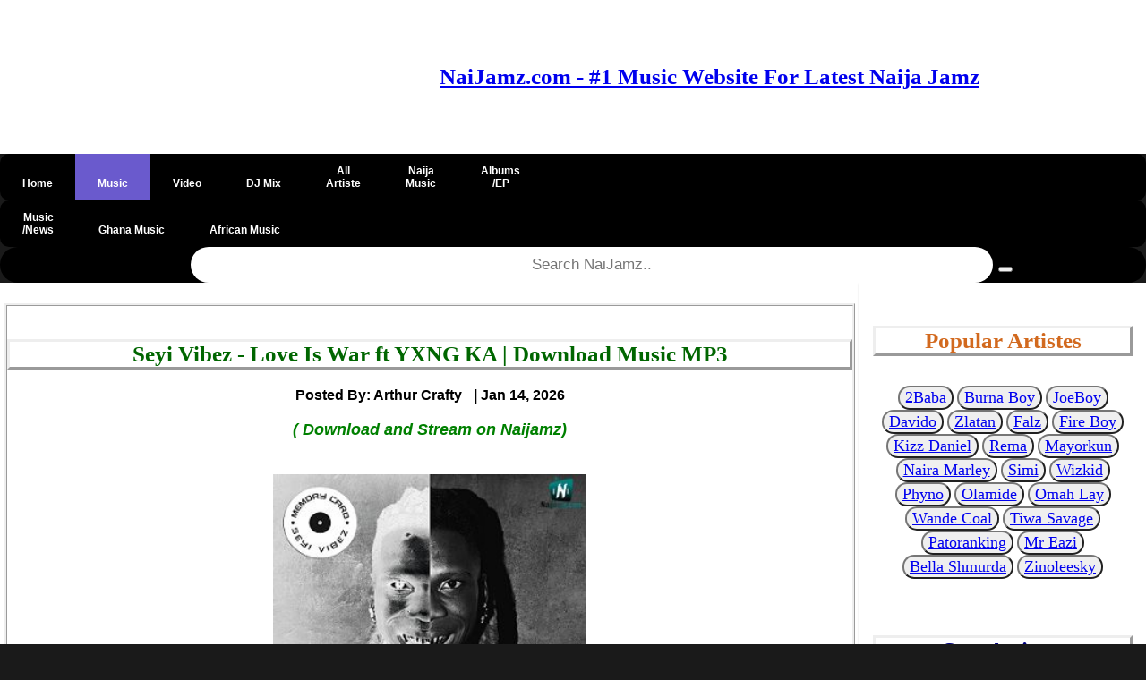

--- FILE ---
content_type: text/html; charset=UTF-8
request_url: https://naijamz.com/download-mp3/4228/seyi-vibez-love-is-war-ft-yxng-ka
body_size: 10690
content:
<!DOCTYPE html>
<html lang="en">
<head>
    <!-- Google Tag Manager -->
<script>(function(w,d,s,l,i){w[l]=w[l]||[];w[l].push({'gtm.start':
new Date().getTime(),event:'gtm.js'});var f=d.getElementsByTagName(s)[0],
j=d.createElement(s),dl=l!='dataLayer'?'&l='+l:'';j.async=true;j.src=
'https://www.googletagmanager.com/gtm.js?id='+i+dl;f.parentNode.insertBefore(j,f);
})(window,document,'script','dataLayer','GTM-M7MW6LX');</script>
<!-- End Google Tag Manager -->


<!-- Global site tag (gtag.js) - Google Analytics -->
<script async src="https://www.googletagmanager.com/gtag/js?id=UA-206815263-1"></script>
<script>
  window.dataLayer = window.dataLayer || [];
  function gtag(){dataLayer.push(arguments);}
  gtag('js', new Date());

  gtag('config', 'UA-206815263-1');
</script>




<!-- This is pinterest verification code -->
<meta name="p:domain_verify" content="087f824cd351b2620139dbf20d40e344"/>

  <meta http-equiv="Content-Type" content="text/html" charset="utf-8"/>
      <meta name="keywords" content=" Seyi Vibez Love Is War, Download Seyi Vibez YXNG KA Love Is War, Download Seyi Vibez Love Is War mp3 , Download Seyi Vibez YXNG KA Love Is War song , download music mp3 Seyi Vibez Love Is War, Download Seyi Vibez - Love Is War ft YXNG KA ,  Seyi Vibez Love Is War free mp3    ">
    <meta name="description"  content="  Download Seyi Vibez - Love Is War ft YXNG KA Mp3 Audio Music.  This year, 2023 comes with another astonishing record captioned Love Is War which was composed, and recorded by the Nigerian talented singer, songwriter, and performer, Balogun Afolabi Oluwaloseyi who is widely known by his stage name as Seyi Vibez featuring YXNG KA.
&lt;br&gt; &lt;br&gt;
He has never ceased to put smiles on the faces of this music audience with amazing songs since its inception. This song captioned Love Is War stands as the fifth soundtrack which appears on his debut studio project called Memory Card EP which contains five stunning tracks.  "/>
  <meta name="author" content="Arthur Crafty"/>
  <meta name="viewport" content="width=device-width, initial-scale=1.0"/>
  <title>Seyi Vibez - Love Is War ft YXNG KA Mp3 Download » Naijamz</title>
  <link rel="shortcut icon" href="https://naijamz.com/images/NaiJamz-Main-Favicon1.ico" type="image/x-icon"/>
  <link rel="apple-touch-icon" href="https://naijamz.com/images/NaiJamz-Logo-apple.png" />
  <link rel="stylesheet" href="https://naijamz.com/css/pagn.css"> 
  
  <link rel="stylesheet" href="https://naijamz.com/awesome-fonts/w3.css">
  <link rel="stylesheet" href="https://naijamz.com/css/comment.css"> 
  
  <link rel="canonical" href="https://naijamz.com/download-mp3/4228/seyi-vibez-love-is-war-ft-yxng-ka" />
  <meta name='robots' content='index, follow, max-image-preview:large, max-snippet:-1, max-video-preview:-1' />
 
      <meta property="og:image" content="https://naijamz.com/images/Seyi-Vibez-Memory-Card-EP-artwork2.jpg">
    <meta property="og:description" content="Download Seyi Vibez - Love Is War | This year, 2023 comes with another astonishing record captioned Love Is War which was composed, and recorded by the Nigerian talented singer, songwriter, and performer, Balogun Afolabi Oluwaloseyi who is widely known by his stage name as Seyi Vibez featuring YXNG KA.
&lt;br&gt; &lt;br&gt;
He has never ceased to put smiles on the faces of this music audience with amazing songs since its inception. This song captioned Love Is War stands as the fifth soundtrack which appears on his debut studio project called Memory Card EP which contains five stunning tracks.">
  <meta name="twitter:card" content="summary" />
<meta name="twitter:site" content="@Naijamz" />
<meta name="twitter:title" content="Seyi Vibez - Love Is War" />
  
<meta name="twitter:description" content=" This year, 2023 comes with another astonishing record captioned Love Is War which was composed, and recorded by the Nigerian talented singer, songwriter, and performer, Balogun Afolabi Oluwaloseyi who is widely known by his stage name as Seyi Vibez featuring YXNG KA.
&lt;br&gt; &lt;br&gt;
He has never ceased to put smiles on the faces of this music audience with amazing songs since its inception. This song captioned Love Is War stands as the fifth soundtrack which appears on his debut studio project called Memory Card EP which contains five stunning tracks." />
<meta name="twitter:image" content="https://naijamz.com/images/Seyi-Vibez-Memory-Card-EP-artwork2.jpg" />
 
  
  
 
  <style type="text/css">
	* {
    box-sizing: border-box;
    }
.container {
    position: absolute;
    width: 100%;
    left: 0%; 
    right: 0%;
    bottom: 0px;
    top: 0px;
    padding: 16px;
}
/* Add a black background color to the top navigation */
#topnav {
  width: 100%;
  background-color: #000;
  overflow: hidden;
  
}



#topnav a, .dropdown-content a {
  float: left;
  display:block;
  padding: 0px 25px;
  text-align: center;
  color: white;
  text-decoration: none;
  font-size: 12px;
}

.dropdown {
  float: left;
  overflow: hidden;
}

.dropdown .dropbtn {
  font-size: 16px;  
  border: none;
  outline: none;
  color: white;
  padding: 14px 16px;
  background-color: inherit;
  font-family: inherit;
  margin: 0;
}

#topnav a:hover, .dropdown:hover .dropbtn {
  background-color: #4682B4;
}

.dropdown-content {
  display: none;
  position: absolute;
  background-color: black;
  min-width: 160px;
  box-shadow: 0px 8px 16px 0px rgba(0,0,0,0.2);
  z-index: 1;
}

.dropdown-content a {
  float: left;
  display:block;
  padding: 14px 16px;
  text-align: center;
  color: white;
  text-decoration: none;
  font-size: 17px;
}

.dropdown-content a:hover {
  background-color: black;
}

.dropdown:hover .dropdown-content {
  display: block;
}


#topnav a:hover {
  background-color: slateblue;
  color: black;
}

.active {
  background-color: slateblue;
  padding: 0px 0px;
    margin: 0px 0px;
}

@media  screen and (max-width: 500px) {
  /* .topnav a:not(:first-child) {display: none;}
  .topnav a.icon {
    float: right;
    display: block;
  }*/
}
 /* When the screen is less than 600 pixels wide, hide all links, except for the first one ("Home"). Show the link that contains should open and close the topnav (.icon) */
@media  screen and (max-width: 600px) {
 /* .topnav a:not(:first-child) {display: none;}
  .topnav a.icon {
    float: right;
    display: block;
  }*/
}

/* The "responsive" class is added to the topnav with JavaScript when the user clicks on the icon. This class makes the topnav look good on small screens (display the links vertically instead of horizontally) */
@media  screen and (max-width: 600px) {
  /* .topnav.responsive {position: relative;}
  .topnav.responsive a.icon {
    position: absolute;
    right: 0;
    top: 0;
  }
  #topnav.responsive a {
    float: none;
    display: block;
    text-align: left;
  }*/
}
#topnav .search-container {
  float: right;
}

#topnav input[type=text] {
  padding: 6px;
  margin-top: 8px;
  font-size: 17px;
  border: none;
}

#topnav .search-container button {
  float: right;
  padding: 6px 10px;
  margin-top: 10px;
  margin-right: 16px;
  background: #ddd;
  font-size: 14px;
  border: none;
  cursor: pointer;
}

#topnav .search-container button:hover {
  background: #ccc;
}

@media  screen and (max-width: 600px)  {
  /*.topnav .search-container {
    float: none;
  }
  .topnav a, .topnav input[type=text], .topnav .search-container button {
    float: none;
    display: block;
    text-align: left;
    width: 100%;
    margin: 0;
    padding: 0px;
  }
  .topnav input[type=text] {
    border: 1px solid #ccc;  
  }*/
}

.menu ul {
    list-style-type: none;
    margin: 5;
    padding: 5;
}
.menu li {
    padding: 8px;
    margin-bottom: 2px;
    background-color: #33b5e5;
    color: #ffffff;
    box-shadow: 0 1px 3px rgba(0,0,0,0.12), 0 1px 2px rgba(0,0,0,0.24);
}
.menu li:hover {
    background-color: #4682B4;
}
.row::after {
    content: "";
    clear: both;
    display: table;
}

[class*="col-"] {
    float: left;
    padding: 5px;
}
html {
    font-family: "Lucida Sans", sans-serif;
}
.banner{
 background-color: #4682B4;
    padding: 3px;
    color: #ffffff;
    text-align: left;
    font-size: 14px;
    box-shadow: 0 1px 3px rgba(0,0,0,0.12), 0 1px 2px rgba(0,0,0,0.24);     
}
.header {
    background-color: #ffffff;
    color: #ffffff;
    padding: 30px;
    box-shadow: 0 1px 3px rgba(0,0,0,0.12), 0 1px 2px rgba(0,0,0,0.24); 
}
.heading{
 background-color: #4682B4;
    padding: 3px;
    color: #ffffff;
    text-align: left;
    font-size: 18px;
    box-shadow: 0 1px 3px rgba(0,0,0,0.12), 0 1px 2px rgba(0,0,0,0.24);   
}
.slider{
  max-width: 100%;
  height: auto;
}


.body  {
  background-image:  url("background-image.jpg"); 
  background-color: #cccccc;
}




.main
{
    background-color: #ffffff;
    padding: 5px;
    text-align: left;
    font-size: 18px;
    box-shadow: 0 1px 3px rgba(0,0,0,0.12), 0 1px 2px rgba(0,0,0,0.24);
}
    .aside {
    background-color: #ffffff;
    padding: 15px;
    color: #000000;
    text-align: center;
    font-size: 14px;
    box-shadow: 0 1px 3px rgba(0,0,0,0.12), 0 1px 2px rgba(0,0,0,0.24);
}
.footer {
    background-color: slateblue;
    color: #ffffff;
    text-align: center;
    font-size: 18px;
    padding: 5px 30px;
}
.footer a{
color: #ffffff;
text-decoration: none;
}
.footer a.active {
color: #ffffff;
}
.footer a.visited{
color: #ffffff;
}
  .footer.fa {
  padding: 20px;
  font-size: 40px;
  width: 50px;
  text-align: center;
  text-decoration: none; 

 }

/* Add a hover effect if you want */
.fa:hover {
  opacity: 0.7;
}

/* Set a specific color for each brand */
/* verified */
.icon-background1 {
     color: #ADD8E6;
}
/* Facebook */
.fa-facebook {
  background: #3B5998;
  color: white;
  padding: 20px;
  margin: 5px 2px;
  border-radius: 50%;
}

/* Twitter */
.fa-twitter {
  background: #55ACEE;
  color: white;
  padding: 20px;
 margin: 5px 2px;
 border-radius: 50%;
}

.fa-youtube {
  background: #bb0000;
  color: white;
  padding: 20px;
  margin: 5px 2px;
  border-radius: 50%;
}

/* For mobile phones: */
[class*="col-"] {
    width: 100%;
}
/*@media  only screen and (min-width: 600px) {
    /* For tablets: 
    .col-s-1 {width: 8.33%;}
    .col-s-2 {width: 16.66%;}
    .col-s-3 {width: 25%;}
    .col-s-4 {width: 33.33%;}
    .col-s-5 {width: 41.66%;}
    .col-s-6 {width: 50%;}
    .col-s-7 {width: 58.33%;}
    .col-s-8 {width: 66.66%;}
    .col-s-9 {width: 75%;}
    .col-s-10 {width: 83.33%;}
    .col-s-11 {width: 91.66%;}
    .col-s-12 {width: 100%;}
}*/
@media  only screen and (min-width: 768px) {
    /* For desktop: */
    .col-1 {width: 8.33%;}
    .col-2 {width: 16.66%;}
    .col-3 {width: 25%;}
    .col-4 {width: 33.33%;}
    .col-5 {width: 41.66%;}
    .col-6 {width: 50%;}
    .col-7 {width: 58.33%;}
    .col-8 {width: 66.66%;}
    .col-9 {width: 75%;}
    .col-10 {width: 83.33%;}
    .col-11 {width: 91.66%;}
    .col-12 {width: 100%;}
}
img {
  max-width: 100%;
  height: auto;
}
video {
  width: 100%;
  height: auto;
}

.sm {
   font-size:14px;
  color:black; 
}
div.polaroid {
  width: 200px;
  box-shadow: 0 4px 8px 0 rgba(0, 0, 0, 0.2), 0 6px 20px 0 rgba(0, 0, 0, 0.19);
  text-align: center;
}

div.title {
  padding: 10px 10px;
}
.accordion {
  background-color: #4682B4;
  color: #fff;
  cursor: pointer;
  padding: 18px;
  width: 100%;
  border: none;
  text-align: left;
  outline: none;
  font-size: 15px;
  transition: 0.4s;
}

.accordion:hover {
  background-color: #4682B4;
}

.accordion:after {
  content: '\002B';
  color: #777;
  font-weight: bold;
  float: right;
  margin-left: 5px;
}



.pane {
  padding: 0 18px;
  background-color: white;
  max-height: 0;
 overflow: hidden;
  transition: max-height 0.2s ease-out;
}
.btn{
background-color: #4682B4; 
color: white; 
font-size:16px; 
border-radius: 12px; 
padding: 5px 5px;
}
</style>


<style>
.pagination a {
  color: black;
  float: left;
  padding: 8px 16px;
  text-decoration: none;
  transition: background-color .3s;
}

.pagination a.active {
  background-color: dodgerblue;
  color: white;
}

.pagination a:hover:not(.active) {background-color: #ddd;}
</style>
<style>
.form input[type=text], select {
  width: 100%;
  padding: 12px 20px;
  margin: 8px 0;
  display: inline-block;
  border: 1px solid #ccc;
  border-radius: 4px;
  box-sizing: border-box;
}

input[type=submit] {
  width: 100%;
  background-color: #2db300;
  color: white;
  padding: 14px 20px;
  margin: 8px 0;
  border: none;
  border-radius: 4px;
  cursor: pointer;
}

input[type=submit]:hover {
  background-color: #45a049;
}
.pagination {
    display: -ms-flexbox;
    flex-wrap: wrap;
    padding-left: 0px;
    display: flex;
    list-style: none;
    border-radius: 0.25rem;
    justify-content: center;
   
}
.form {
  border-radius: 5px;
  background-color: #f2f2f2;
  padding: 20px;
}
.sticky {
 position: fixed;
 top: 0;
 left: 0;
 width: 100%;
 background: #f6f6f6;
 z-index: 999;
 overflow: hidden;
 -webkit-transition: height 0.3s;
 -moz-transition: height 0.3s;
 transition: height 0.3s;
}

.sticky + .content {
  padding-top: 120px;
}

body {
 background-color: #1a1a1a;
 margin: 0;
}

#advert{
  z-index: -1;
}
</style>

<style>
.slidder_container {
  position: relative;
  text-align: center;
  color: red;
}

.bottom-left {
  position: absolute;
  bottom: 8px;
  left: 16px;
}

.top-left {
  position: absolute;
  top: 8px;
  left: 16px;
}

.top-right {
  position: absolute;
  top: 8px;
  right: 16px;
}

.bottom-right {
  position: absolute;
  bottom: 8px;
  right: 16px;
}

.centered {
  position: absolute;
  top: 50%;
  left: 50%;
  transform: translate(-50%, -50%);
}
</style>

<style>
body {
  font-family: Arial, Helvetica, sans-serif;
  font-size: 20px;
}

.gotop {
  display: none;
  position: fixed;
  bottom: 20px;
  right: 30px;
  z-index: 99;
  font-size: 18px;
  border: none;
  outline: none;
  background-color: red;
  color: white;
  cursor: pointer;
  padding: 15px;
  border-radius: 4px;
}

#myBtn:hover {
  background-color: #555;
}
</style>

<style>

.myBtn {
  background-color: #4CAF50;
  display: none;
  position: fixed;
  bottom: 20px;
  right: 30px;
  z-index: 99;
  font-size: 18px;
  border: none;
  outline: none;
  background-color: red;
  color: white;
  cursor: pointer;
  padding: 15px;
  border-radius: 50px;
}

.myBtn:hover {
  background-color: #555;
}


.scriptBox>a
  {
display:block;
text-decoration:none;
text-align:center
}
.scriptBoxTitle
{
position:relative;
overflow:hidden;
height:50px;
margin-bottom:10px;
font-size:18px;
line-height:1.4;
color:#494646;
font-weight:600;
text-transform:capitalize
}
.scriptBox>a:hover 
.scriptBoxTitle
{
color:#fc801c
}
.scriptBoxTitle span
{
  position:absolute;
  bottom:0;
  left:0;width:100%
  }
  .scriptBoxImage
  {
  overflow:hidden;
  height:200px;border:1px solid #d6d4d4
  }
  .scriptBoxImage img
  {
  width:100%;
  height:100%
  }
  .scriptBox>a:hover 
  .scriptBoxImage
  {
  border-color:#fc801c
  }
  .scriptBox>a:hover 
  .scriptBoxImage img{
    transform:scale(1.1)
  }


</style>

<style>
.roundimages {
  border-radius: 50%;
}
</style>


<script>
//Get the button
var mybutton = document.getElementById("gotop");

// When the user scrolls down 20px from the top of the document, show the button
window.onscroll = function() {scrollFunction()};

function scrollFunction() {
  if (document.body.scrollTop > 20 || document.documentElement.scrollTop > 20) {
    mybutton.style.display = "block";
  } else {
    mybutton.style.display = "none";
  }
}

// When the user clicks on the button, scroll to the top of the document
function topFunction() {
  document.body.scrollTop = 0;
  document.documentElement.scrollTop = 0;
}
</script>
<script>
/* Toggle between adding and removing the "responsive" class to topnav when the user clicks on the icon 
function myFunction() {
    var x = document.getElementById("myTopnav");
    if (x.className === "topnav") {
        x.className += " responsive";
    } else {
        x.className = "topnav";
    }
    
}*/ 
</script>



</head>


</head>

<body>
<!-- Google Tag Manager (noscript) -->
<noscript><iframe src="https://www.googletagmanager.com/ns.html?id=GTM-M7MW6LX"
height="0" width="0" style="display:none;visibility:hidden"></iframe></noscript>
<!-- End Google Tag Manager (noscript) -->    
    




<div id="fb-root"></div>

    
       <!--Start Banner-->		
	
		
        <!--End of Banner-->
        
        <!--Start Header-->
	<div class="header">
	<div class="row">
	<div class="col-3 col-s-12">

	</script>
	</div>
	
	<div class="row" style="text-align:center"> 
	   <h5 style="text-align:center; font-family:georgia,garamond,serif;font-size:25px;color:blue;">
 <a href="https://naijamz.com" ><b>NaiJamz.com - #1 Music Website For Latest Naija Jamz</a>
 
 </h5>
 
 </h5>
 </div>


	
	
	 
                
	</div>
	</div>
        <!--End of header-->
        
        
        

       <!--Start of Nav-->
    <div id="topnav" style="border-radius: 55px; border-width: 1px; padding: 0px; margin: 0px; border-radius: 10px">
        <a class="" href="https://naijamz.com"><p><i class="fa fa-fw fa-home"></i><br><b>Home</p></a> 
        <a class="active" href="https://naijamz.com/musics"><p><i class="fa fa-fw fa-music"></i><br>Music</p></a> 
        <a class="" href="https://naijamz.com/download-latest-videos"><p><i class="fa fa-fw fa-film"></i><br>Video</p></a> 
        <a class="" href="https://naijamz.com/djmix"><p><i class="fa fa-fw fa-headphones"></i><br>DJ Mix</p></a> 
        <a class="" href="https://naijamz.com/artists"><p>All<br>Artiste</p></a> 
        <a class="" href="https://naijamz.com/musics/naija"><p>Naija<br>Music</p></a>
        <a class="" href="https://naijamz.com/artist-albums"><p>Albums<br>/EP</p></a> 
        <!--<a href="https://naijamz.com/musics/gospel"><p>Gospel<br>Music</p></a>-->
        
        
        
       
         
        
      </div>
    
      
        <div id="topnav" style="border-radius: 55px; border-width: 1px; padding: 0px; margin: 0px; border-radius: 10px">
            <a class="" href="https://naijamz.com/music-news"><p>Music<br>/News</p></a>  
            <a class="" href="https://naijamz.com/musics/ghana"><p><i class="fa fa-fw fa-music"></i><br>Ghana Music</p></a> 
            <a class="" href="https://naijamz.com/musics/african"><p><i class="fa fa-fw fa-music"></i><br>African Music</p></a>             

            
           
        </div>
        

         
      
            <div id="topnav" style="border-radius: 55px; border-width: 1px; padding: 0px; margin: 0px; border-radius: 10px">

        </div>
        
        
        
        <div id="topnav" style="text-align:center;  width: 100%; border-radius: 55px; padding: 0px; margin: 0px">
            <form method="GET" action="https://naijamz.com/search">
           
               @csrf  <input type="text" style="text-align:center; height: 40px; width: 70%; border-radius: 55px; padding: 0px; margin: 0px" placeholder="Search NaiJamz.." name="search">
            <button type="submit" name="submit" value="Search source code"><i class="fa fa-search"></i></button>
            </form>
        </div>
     
    <!--End of Nav-->
    
    
    
   
 
      <div class="row">
          <div class="main col-9 col-s-12">
                      

            
<p>


    <div class="row" style="border-style: ridge">
   
        <div id="tracktitle" style="text-align:center">
           
            <br>
             <h1  style="font-family:georgia,garamond,serif;font-size:25px;color:#006600;border-style: outset"><b> Seyi Vibez - Love Is War ft YXNG KA | Download Music MP3   </h1>
                
                <p>
                    
                    <a href="https://naijamz.com/songs-posted-by/arthur-crafty" style='text-decoration: none'>
                    <span style="font-size:16px; color:black"><b> Posted By: Arthur Crafty</b> &nbsp<span style="font-size:16px; color:#2D99D7;" class="fa fa-check-circle"></span></span>
                    </a> 
                    
                    
                    <time <span class="post-date" style="font-size:16px; color:black" time datetime="Jan 14, 2026 23:29:13 PM">  | Jan 14, 2026  </span></p></time>
                    <p><input type="hidden" value="4228" id='music_id'/>
                    
               
               <p>
                   
                   <span style="font-style:italic; color:green">  
               (  Download and Stream on Naijamz)</span>
               </p>
            
 

               
<br>

                <img src="https://naijamz.com/images/Seyi-Vibez-Memory-Card-EP-artwork2.jpg"  alt="Seyi Vibez - Love Is War ft YXNG KA" width="350" height="410" style="align:center" />
                <br>
<h2  style="font-family:georgia,garamond,serif;font-size:20px;color:#006600"><b>Download Seyi Vibez - Love Is War ft YXNG KA </h2>
              <br>
             <!--<div class="clever-core-ads"></div>-->
                
	           
	          
	            
	            
                

            
	           <h2 id="artistname" style="text-align:left; font-family:georgia,garamond,serif;font-size:20px;color:blue"><b>Artist Name: <b><span style="color:red"><a href= "https://naijamz.com/artists/seyi-vibez" style='text-decoration: none'>Seyi Vibez</a></span></h2>
	       
	           	           
	           
    	          
    	       <h3  style="text-align:left; font-family:georgia,garamond,serif;font-size:20px;color:blue"><b>Featuring: <b>
    	           <span style="color:red">
    	                   	               <a href= "https://naijamz.com/artists/yxng-ka" style='text-decoration: none'>YXNG,KA</a>
    	                   	           </span>
    	       </h3>

                  
                              
               <h3  style="text-align:left; font-family:georgia,garamond,serif;font-size:20px;color:blue"><b>Track Title: <b><span style="color:red"> Love Is War</span></h3>
               
               
               
                                   <h3 style="text-align:left; font-family:georgia,garamond,serif;font-size:20px;color:blue"><b>Recorded: <b><span style="color:red"><a href= "https://naijamz.com/download-mp3/2023/songs" style='text-decoration: none'> 2023 Music</a></span></h3>
                               
                                
               <h3 style="text-align:left; font-family:georgia,garamond,serif;font-size:20px;color:blue"><b> Country: <b><span style="color:red"> <a href= "https://naijamz.com/musics/naija" style='text-decoration: none'>Naija Music</a></span></h3>
	           	 
	           	                    <h3 style="text-align:left; font-family:georgia,garamond,serif;font-size:20px;color:blue"><b>Album Name: 
                    <a href="https://naijamz.com/artist-albums/347/seyi-vibez-memory-card-ep" style='text-decoration: none'>
                    <b><span style="color:red"> Memory Card EP</span></b>
                    </a>
                    </h3>
                               
               
                              <h3 style="text-align:left; font-family:georgia,garamond,serif;font-size:20px;color:blue"><b> Category: <b><span style="color:red"><a href= "https://naijamz.com/musics" style='text-decoration: none'>Latest Music</a></span></h3>
                              
               
                               <br>
               
              <!--</div>           -->   
               <h2 style="text-align:left; font-family:georgia,garamond,serif;font-size:25px;color:#006600"><b> Cop this sensational record dubbed Love Is War that was recorded by the Nigerian fastest-rising songsmith, Seyi Vibez starring YXNG KA.</h2>
              
              
                                                                  <br>
                          
               
                
               
                <h2 style="text-align:left; font-family:georgia,garamond,serif;font-size:20px;color:Black"><b> This year, 2023 comes with another astonishing record captioned Love Is War which was composed, and recorded by the Nigerian talented singer, songwriter, and performer, Balogun Afolabi Oluwaloseyi who is widely known by his stage name as Seyi Vibez featuring YXNG KA.
<br> <br>
He has never ceased to put smiles on the faces of this music audience with amazing songs since its inception. This song captioned Love Is War stands as the fifth soundtrack which appears on his debut studio project called Memory Card EP which contains five stunning tracks.</b></h2>
                 
             
               
                              
	         
	            <p style="text-align:left; font-family:georgia,garamond,serif;font-size:20px;color:Black"><b> Seyi Vibez has associated with several notable artists and has released numerous singles such as Dia Fada, Better Days, On Your Own, Anybody, and many more. This song is a well-curated soundtrack recorded in the year, 2023 by the Nigerian top-notch recording artist, Seyi Vibez.</p>
	          
	            
	          
	            <br> 
	            	            
	       
	       <p style="text-align:left; font-family:georgia,garamond,serif;font-size:20px;color:Black"><b><i> Download Latest Seyi Vibez Songs / Music, Videos & Albums/EP's here On Naijamz.</i></p>
	       
	            <br>
	            
	                                                                         <br>
                          


<br>

<br>

	 <br>
	 <div class="row" style="text-align:center"> 

 </div>
	 <br>
             <h3 style='text-align:center;font-size:16px;color:indigo'><b>Listen to Seyi Vibez - Love Is War ft YXNG KA Mp3 Here!</h3>  
                                   <audio controls  controlsList="nodownload" id="myaudio" loop>
                        <source src="https://cdn.naijamz.com/audio/Seyi-Vibez-Ft-YXNG-KA-Love-Is-War-(NaiJamz.com).mp3" type="audio/mpeg">
                    </audio><br/>
                    
                  
                    
                    
                                   
                <!--</form>-->
                
                                  <button style="color:Blue; font-size:10px; border-radius: 25px; box-shadow: 5px 5px"><b>
                       <a id="a1" href="https://cdn.naijamz.com/audio/Seyi-Vibez-Ft-YXNG-KA-Love-Is-War-(NaiJamz.com).mp3"  style='font-size:18px;' download"><i class="fa fa-download"></i>
                        DOWNLOAD Seyi Vibez - Love Is War ft YXNG KA MP3
                    </a> </button> 
                    
            <br>
           
            
            <br>
                    
                                        
                    <br>
                                <br>
                                                                 <br/> 
              
        
        </div>
    </div>
    <p>
<div class="row">

</div>
</p>
    <hr>
</p>

 


<h3 style="text-align:left; font-family:georgia,garamond,serif;font-size:16px;color:Chocolate"><i> Share Seyi Vibez - Love Is War ft YXNG KA Mp3 with others on;</i></h3>
<!-- AddToAny BEGIN -->
<div class="a2a_kit a2a_kit_size_32 a2a_default_style">
<a class="a2a_button_facebook"></a>
<a class="a2a_button_twitter"></a>
<a class="a2a_button_email"></a>
<a class="a2a_button_pinterest"></a>
<a class="a2a_button_linkedin"></a>
<a class="a2a_button_whatsapp"></a>
</div>
<script async src="https://static.addtoany.com/menu/page.js"></script>
<!-- AddToAny END -->

<p>
<div class="row">


<h2 style="text-align:left; font-family:georgia,garamond,serif;font-size:25px;color:brown;border-style: ridge">Download <b> Seyi Vibez Other Songs  </h3>



         <div class="row" style="border-style: ridge">
         <a href= "https://naijamz.com/download-mp3/8362/seyi-vibez-up-ft-trippie-redd">
           <div class="col-3 col-s-12"> 
           <!-- <img src="https://naijamz.com/images/Seyi-Vibez-FUJI-MOTO-Album-artwork2.jpg" alt="Seyi Vibez Up ft Trippie Redd" width="90" height="120"> -->
           </div>
            <div class="col-9 col-s-12">
                
                    <h3 style="font-family:georgia,garamond,serif;font-size:20px;color:green; text-align:left"><b>  Seyi Vibez - Up</h3>
                    
                <input type="hidden" value="8362" id='music_id'/>
               
                    
                 
            </div>
            </a>
        </div>
    
        <div class="row" style="border-style: ridge">
         <a href= "https://naijamz.com/download-mp3/8361/seyi-vibez-fuji-moto">
           <div class="col-3 col-s-12"> 
           <!-- <img src="https://naijamz.com/images/Seyi-Vibez-FUJI-MOTO-Album-artwork2.jpg" alt="Seyi Vibez Fuji Moto" width="90" height="120"> -->
           </div>
            <div class="col-9 col-s-12">
                
                    <h3 style="font-family:georgia,garamond,serif;font-size:20px;color:green; text-align:left"><b>  Seyi Vibez - Fuji Moto</h3>
                    
                <input type="hidden" value="8361" id='music_id'/>
               
                    
                 
            </div>
            </a>
        </div>
    
        <div class="row" style="border-style: ridge">
         <a href= "https://naijamz.com/download-mp3/8360/seyi-vibez-fuji-house">
           <div class="col-3 col-s-12"> 
           <!-- <img src="https://naijamz.com/images/Seyi-Vibez-FUJI-MOTO-Album-artwork2.jpg" alt="Seyi Vibez Fuji House" width="90" height="120"> -->
           </div>
            <div class="col-9 col-s-12">
                
                    <h3 style="font-family:georgia,garamond,serif;font-size:20px;color:green; text-align:left"><b>  Seyi Vibez - Fuji House</h3>
                    
                <input type="hidden" value="8360" id='music_id'/>
               
                    
                 
            </div>
            </a>
        </div>
    
        <div class="row" style="border-style: ridge">
         <a href= "https://naijamz.com/download-mp3/8359/seyi-vibez-fuji-party-ft-olamide">
           <div class="col-3 col-s-12"> 
           <!-- <img src="https://naijamz.com/images/Seyi-Vibez-FUJI-MOTO-Album-artwork2.jpg" alt="Seyi Vibez Fuji Party ft Olamide" width="90" height="120"> -->
           </div>
            <div class="col-9 col-s-12">
                
                    <h3 style="font-family:georgia,garamond,serif;font-size:20px;color:green; text-align:left"><b>  Seyi Vibez - Fuji Party</h3>
                    
                <input type="hidden" value="8359" id='music_id'/>
               
                    
                 
            </div>
            </a>
        </div>
    
        <div class="row" style="border-style: ridge">
         <a href= "https://naijamz.com/download-mp3/8358/seyi-vibez-pressure-ft-french-montana">
           <div class="col-3 col-s-12"> 
           <!-- <img src="https://naijamz.com/images/Seyi-Vibez-FUJI-MOTO-Album-artwork2.jpg" alt="Seyi Vibez Pressure ft French Montana" width="90" height="120"> -->
           </div>
            <div class="col-9 col-s-12">
                
                    <h3 style="font-family:georgia,garamond,serif;font-size:20px;color:green; text-align:left"><b>  Seyi Vibez - Pressure</h3>
                    
                <input type="hidden" value="8358" id='music_id'/>
               
                    
                 
            </div>
            </a>
        </div>
    
        <div class="row" style="border-style: ridge">
         <a href= "https://naijamz.com/download-mp3/8357/seyi-vibez-ama">
           <div class="col-3 col-s-12"> 
           <!-- <img src="https://naijamz.com/images/Seyi-Vibez-FUJI-MOTO-Album-artwork2.jpg" alt="Seyi Vibez Ama" width="90" height="120"> -->
           </div>
            <div class="col-9 col-s-12">
                
                    <h3 style="font-family:georgia,garamond,serif;font-size:20px;color:green; text-align:left"><b>  Seyi Vibez - Ama</h3>
                    
                <input type="hidden" value="8357" id='music_id'/>
               
                    
                 
            </div>
            </a>
        </div>
    
</div>



<br>

 <button style="text-align:center; font-family:georgia,garamond,serif;ont-size:15px; border-radius: 35px; box-shadow: 5px 5px;color:blue;"><h2 id="artistname"><a href= "https://naijamz.com/artists/seyi-vibez" style='text-decoration: none'><b>Click Here to view all Seyi Vibez Songs</b></a></h2></button>

<br>

<br>


<div><h2 style="text-align:left; font-family:georgia,garamond,serif;font-size:25px;color:brown;border-style: ridge"> Download  <b>Seyi Vibez Various Collaborations  </h4></div>


<p>
     <div class="row" style="border-style: ridge">
                <a href="https://naijamz.com/download-mp3/8521/j-hus-richer-ft-seyi-vibez" style='text-decoration: none'>
            <div class="col-3 col-s-12">
                <!--<img src="https://naijamz.com/images/J-Hus-Ft-Seyi-Vibez-Richer-artwork.jpg" alt="J Hus" width="100" height="130">-->
            </div>
            <div class="col-9 col-s-12">
                <h3 style="text-align:left; font-family:georgia,garamond,serif;font-size:20px;color:green"><b> <!--<span class='sm'><img src="https://naijamz.com/images/audio_icon.png" alt="J Hus" width="20" height="20"></span>-->
               J Hus ft. Seyi Vibez - Richer</h3>
               
                    
                </div>
        </a>
        
    </div>
 <hr>
    <div class="row" style="border-style: ridge">
                <a href="https://naijamz.com/download-mp3/8192/bella-shmurda-bounce-ft-seyi-vibez" style='text-decoration: none'>
            <div class="col-3 col-s-12">
                <!--<img src="https://naijamz.com/images/Bella-Shmurda-Sanity-Album-artwork2.jpg" alt="Bella Shmurda" width="100" height="130">-->
            </div>
            <div class="col-9 col-s-12">
                <h3 style="text-align:left; font-family:georgia,garamond,serif;font-size:20px;color:green"><b> <!--<span class='sm'><img src="https://naijamz.com/images/audio_icon.png" alt="Bella Shmurda" width="20" height="20"></span>-->
               Bella Shmurda ft. Seyi Vibez - Bounce</h3>
               
                    
                </div>
        </a>
        
    </div>
 <hr>
    <div class="row" style="border-style: ridge">
                <a href="https://naijamz.com/download-mp3/7556/ayo-maff-gang-ft-seyi-vibez" style='text-decoration: none'>
            <div class="col-3 col-s-12">
                <!--<img src="https://naijamz.com/images/Ayo-Maff-Prince-Of-The-Street-Album-artwork2.jpg" alt="Ayo Maff" width="100" height="130">-->
            </div>
            <div class="col-9 col-s-12">
                <h3 style="text-align:left; font-family:georgia,garamond,serif;font-size:20px;color:green"><b> <!--<span class='sm'><img src="https://naijamz.com/images/audio_icon.png" alt="Ayo Maff" width="20" height="20"></span>-->
               Ayo Maff ft. Seyi Vibez - Gang</h3>
               
                    
                </div>
        </a>
        
    </div>
 <hr>
    <div class="row" style="border-style: ridge">
                <a href="https://naijamz.com/download-mp3/7535/buju-bnxn-set-up-ft-seyi-vibez" style='text-decoration: none'>
            <div class="col-3 col-s-12">
                <!--<img src="https://naijamz.com/images/Buju-BNXN-Captain-Album-artwork2.jpg" alt="Buju BNXN" width="100" height="130">-->
            </div>
            <div class="col-9 col-s-12">
                <h3 style="text-align:left; font-family:georgia,garamond,serif;font-size:20px;color:green"><b> <!--<span class='sm'><img src="https://naijamz.com/images/audio_icon.png" alt="Buju BNXN" width="20" height="20"></span>-->
               Buju BNXN ft. Seyi Vibez - Set Up</h3>
               
                    
                </div>
        </a>
        
    </div>
 <hr>
    <div class="row" style="border-style: ridge">
                <a href="https://naijamz.com/download-mp3/7477/olamide-free-ft-seyi-vibez,-muyeez" style='text-decoration: none'>
            <div class="col-3 col-s-12">
                <!--<img src="https://naijamz.com/images/Olamide-Olamidé-Album-artwork2.jpg" alt="Olamide" width="100" height="130">-->
            </div>
            <div class="col-9 col-s-12">
                <h3 style="text-align:left; font-family:georgia,garamond,serif;font-size:20px;color:green"><b> <!--<span class='sm'><img src="https://naijamz.com/images/audio_icon.png" alt="Olamide" width="20" height="20"></span>-->
               Olamide ft. Seyi Vibez - Free</h3>
               
                    
                </div>
        </a>
        
    </div>
 <hr>
    <div class="row" style="border-style: ridge">
                <a href="https://naijamz.com/download-mp3/7441/olamide-99-ft-seyi-vibez,-asake,-young-jonn,-daecolm" style='text-decoration: none'>
            <div class="col-3 col-s-12">
                <!--<img src="https://naijamz.com/images/Olamide-99-Ft-Seyi-Vibez-Asake-Young-Jonn-Daecolm-artwork.jpg" alt="Olamide" width="100" height="130">-->
            </div>
            <div class="col-9 col-s-12">
                <h3 style="text-align:left; font-family:georgia,garamond,serif;font-size:20px;color:green"><b> <!--<span class='sm'><img src="https://naijamz.com/images/audio_icon.png" alt="Olamide" width="20" height="20"></span>-->
               Olamide ft. Seyi Vibez - 99</h3>
               
                    
                </div>
        </a>
        
    </div>
 <hr>
    <div class="row" style="border-style: ridge">
                <a href="https://naijamz.com/download-mp3/7327/black-sherif-sin-city-ft-seyi-vibez" style='text-decoration: none'>
            <div class="col-3 col-s-12">
                <!--<img src="https://naijamz.com/images/Black-Sherif-Iron-Boy-Album-artwork2.jpg" alt="Black Sherif" width="100" height="130">-->
            </div>
            <div class="col-9 col-s-12">
                <h3 style="text-align:left; font-family:georgia,garamond,serif;font-size:20px;color:green"><b> <!--<span class='sm'><img src="https://naijamz.com/images/audio_icon.png" alt="Black Sherif" width="20" height="20"></span>-->
               Black Sherif ft. Seyi Vibez - Sin City</h3>
               
                    
                </div>
        </a>
        
    </div>
 <hr>
    <div class="row" style="border-style: ridge">
                <a href="https://naijamz.com/download-mp3/6689/zerrydl-cash-ft-seyi-vibez" style='text-decoration: none'>
            <div class="col-3 col-s-12">
                <!--<img src="https://naijamz.com/images/Zerrydl-Wara-Wara-Szn-EP-artwork2.jpg" alt="Zerrydl" width="100" height="130">-->
            </div>
            <div class="col-9 col-s-12">
                <h3 style="text-align:left; font-family:georgia,garamond,serif;font-size:20px;color:green"><b> <!--<span class='sm'><img src="https://naijamz.com/images/audio_icon.png" alt="Zerrydl" width="20" height="20"></span>-->
               Zerrydl ft. Seyi Vibez - Cash</h3>
               
                    
                </div>
        </a>
        
    </div>
 <hr>
    <div class="row" style="border-style: ridge">
                <a href="https://naijamz.com/download-mp3/6645/dj-tunez-apala-disco-remix-ft-wizkid,-seyi-vibez,-terry-apala" style='text-decoration: none'>
            <div class="col-3 col-s-12">
                <!--<img src="https://naijamz.com/images/DJ-Tunez-Apala-Disco-Remix-Ft-Wizkid-Seyi-Vibez-Terry-Apala-artwork.jpg" alt="DJ Tunez" width="100" height="130">-->
            </div>
            <div class="col-9 col-s-12">
                <h3 style="text-align:left; font-family:georgia,garamond,serif;font-size:20px;color:green"><b> <!--<span class='sm'><img src="https://naijamz.com/images/audio_icon.png" alt="DJ Tunez" width="20" height="20"></span>-->
               DJ Tunez ft. Seyi Vibez - Apala Disco (Remix)</h3>
               
                    
                </div>
        </a>
        
    </div>
 <hr>
    <div class="row" style="border-style: ridge">
                <a href="https://naijamz.com/download-mp3/6474/ayra-starr-bad-vibes-ft-seyi-vibez" style='text-decoration: none'>
            <div class="col-3 col-s-12">
                <!--<img src="https://naijamz.com/images/Ayra-Starr-Ft-Seyi-Vibez-Bad-Vibes-artwork.jpeg" alt="Ayra Starr" width="100" height="130">-->
            </div>
            <div class="col-9 col-s-12">
                <h3 style="text-align:left; font-family:georgia,garamond,serif;font-size:20px;color:green"><b> <!--<span class='sm'><img src="https://naijamz.com/images/audio_icon.png" alt="Ayra Starr" width="20" height="20"></span>-->
               Ayra Starr ft. Seyi Vibez - Bad Vibes</h3>
               
                    
                </div>
        </a>
        
    </div>
 <hr>
    </p>



<br>

    
<h2 style="text-align:left; font-family:georgia,garamond,serif;font-size:25px;color:brown;border-style: ridge"> <b>Download Latest Music mp3 & Videos Below</h2>
    <p>
    <div class="row" style="border-style: ridge">
                <a href="https://naijamz.com/download-mp3/8626/krizbeatz-family-devotion-outro" style='text-decoration: none'>
            <div class="col-3 col-s-12">
                <!--<img src="https://naijamz.com/images/Krizbeatz-Ifeanyichukwu-Album-artwork2.jpg" alt="Krizbeatz" width="100" height="130">-->
            </div>
            <div class="col-9 col-s-12">
                <h3 style="text-align:left; font-family:georgia,garamond,serif;font-size:20px;color:green"><b> <!--<span class='sm'><img src="https://naijamz.com/images/audio_icon.png" alt="Krizbeatz" width="20" height="20"></span>-->
                Krizbeatz - Family Devotion (Outro)</h3>
               
                    
                </div>
        </a>
        
    </div>
 <hr>
    <div class="row" style="border-style: ridge">
                <a href="https://naijamz.com/download-mp3/8625/krizbeatz-coco-riddim-ft-rybeena,-bhadboi-oml" style='text-decoration: none'>
            <div class="col-3 col-s-12">
                <!--<img src="https://naijamz.com/images/Krizbeatz-Ifeanyichukwu-Album-artwork2.jpg" alt="Krizbeatz" width="100" height="130">-->
            </div>
            <div class="col-9 col-s-12">
                <h3 style="text-align:left; font-family:georgia,garamond,serif;font-size:20px;color:green"><b> <!--<span class='sm'><img src="https://naijamz.com/images/audio_icon.png" alt="Krizbeatz" width="20" height="20"></span>-->
                Krizbeatz - Coco Riddim</h3>
               
                    
                </div>
        </a>
        
    </div>
 <hr>
    <div class="row" style="border-style: ridge">
                <a href="https://naijamz.com/download-mp3/8624/krizbeatz-energy-ft-w4" style='text-decoration: none'>
            <div class="col-3 col-s-12">
                <!--<img src="https://naijamz.com/images/Krizbeatz-Ifeanyichukwu-Album-artwork2.jpg" alt="Krizbeatz" width="100" height="130">-->
            </div>
            <div class="col-9 col-s-12">
                <h3 style="text-align:left; font-family:georgia,garamond,serif;font-size:20px;color:green"><b> <!--<span class='sm'><img src="https://naijamz.com/images/audio_icon.png" alt="Krizbeatz" width="20" height="20"></span>-->
                Krizbeatz - Energy</h3>
               
                    
                </div>
        </a>
        
    </div>
 <hr>
    <div class="row" style="border-style: ridge">
                <a href="https://naijamz.com/download-mp3/8623/krizbeatz-tesi-ft-small-doctor" style='text-decoration: none'>
            <div class="col-3 col-s-12">
                <!--<img src="https://naijamz.com/images/Krizbeatz-Ifeanyichukwu-Album-artwork2.jpg" alt="Krizbeatz" width="100" height="130">-->
            </div>
            <div class="col-9 col-s-12">
                <h3 style="text-align:left; font-family:georgia,garamond,serif;font-size:20px;color:green"><b> <!--<span class='sm'><img src="https://naijamz.com/images/audio_icon.png" alt="Krizbeatz" width="20" height="20"></span>-->
                Krizbeatz - Tesi</h3>
               
                    
                </div>
        </a>
        
    </div>
 <hr>
    <div class="row" style="border-style: ridge">
                <a href="https://naijamz.com/download-mp3/8622/krizbeatz-belly-of-the-beast-ft-psychoyp,-wizard-chan,-joshua-baraka" style='text-decoration: none'>
            <div class="col-3 col-s-12">
                <!--<img src="https://naijamz.com/images/Krizbeatz-Ifeanyichukwu-Album-artwork2.jpg" alt="Krizbeatz" width="100" height="130">-->
            </div>
            <div class="col-9 col-s-12">
                <h3 style="text-align:left; font-family:georgia,garamond,serif;font-size:20px;color:green"><b> <!--<span class='sm'><img src="https://naijamz.com/images/audio_icon.png" alt="Krizbeatz" width="20" height="20"></span>-->
                Krizbeatz - Belly Of The Beast</h3>
               
                    
                </div>
        </a>
        
    </div>
 <hr>
    <div class="row" style="border-style: ridge">
                <a href="https://naijamz.com/download-mp3/8621/krizbeatz-birthday-riddim-ft-saad-lamjarred" style='text-decoration: none'>
            <div class="col-3 col-s-12">
                <!--<img src="https://naijamz.com/images/Krizbeatz-Ifeanyichukwu-Album-artwork2.jpg" alt="Krizbeatz" width="100" height="130">-->
            </div>
            <div class="col-9 col-s-12">
                <h3 style="text-align:left; font-family:georgia,garamond,serif;font-size:20px;color:green"><b> <!--<span class='sm'><img src="https://naijamz.com/images/audio_icon.png" alt="Krizbeatz" width="20" height="20"></span>-->
                Krizbeatz - Birthday Riddim</h3>
               
                    
                </div>
        </a>
        
    </div>
 <hr>
</p>
<br>
<a href="https://naijamz.com/musics">
        <button style="text-align:center; font-family:georgia,garamond,serif;font-size:20px; border-radius: 35px; box-shadow: 5px 5px;color:blue;"><b><p style='text-decoration: none'>Click Here for more Music on Naijamz.com</button>
</a>



<p>
<div class="row">
<!--Comments Area-->
<div class="comments-area">
        <div class="group-title">
            <p>Comments (0)</p>
        </div>
        <!--Comment Box-->
            </div>
    <!--End Comments Area-->
    
    <!--Comment Form-->
    <div class="comment-form">
        <div class="group-title">
            <p>Post a Comment</p>
        </div>
        
        <form method="POST" action="https://naijamz.com/music_comment" accept-charset="UTF-8" enctype="multipart/form-data"><input name="_token" type="hidden" value="gO9fFYDPiELVVjJhIBruzPmOVU9xu7YVeXTFGgKZ">
            <div class="row clearfix">
                <div class="column col-md-6 col-sm-6">
                    <div class="form-group">
                        <input type="text" name="username" placeholder="Your Name" required>
                        <input type="hidden" name="blogid" value="4228">
                        <input type="hidden" name="category" value="3">
                    </div>
                </div>
                
                <div class="column col-md-12 col-sm-12">
                    <div class="form-group">
                        <textarea name="message" placeholder="Write Your Comments"></textarea>
                    </div>
                    <div class="form-group">
                        <button class="theme-btn btn-style-one" type="submit" name="submit-form">Submit</button>
                    </div>
                </div>

            </div>
            </form>
    </div>
    <!-- End form -->
</div>


</p>
<script src="https://ajax.googleapis.com/ajax/libs/jquery/3.1.0/jquery.min.js"></script>

<script>
$(document).ready(function(){
    $.ajaxSetup({
        headers: {
            'X-CSRF-TOKEN': $('meta[name="csrf-token"]').attr('content')
        }
    });

    var MUSIC_ID = $('#music_id').val();
    
    $('a').click(function(event) {
        if($(this).attr("id") == "a1") {
            $.ajax({
                type: "GET",
                url:  "https://naijamz.com/download/count"+ '/' + MUSIC_ID,
                success: function(data) {
                    console.log(data);
                    },
                error: function (data) {
                    console.log('Error:', data);
                }
            })
         }         
    });
});
</script>


<script type="text/javascript">
if (window.addEventListener){
	(function(){
		function playfunc(){
		    
		    var MUSIC_ID = $('#music_id').val();
		    
		    $.ajax({
                type: "GET",
                url:  "https://naijamz.com/stream/count"+ '/' + MUSIC_ID,
                success: function(data) {
                    console.log(data);
                    },
                error: function (data) {
                    console.log('Error:', data);
                }
            }) 
		}
		document.getElementById('myaudio').addEventListener('play', playfunc, false);
	})();
}
</script>
          </div>
          <div class="aside col-3 col-s-12">
            <!--Start of Aside-->



<p>     
<h4 style="text-align:center; font-family:georgia,garamond,serif;font-size:25px;color:chocolate;border-style: outset"><b>Popular Artistes</h4>

<button style="color:green; border-radius: 25px; font-size:18px; font-family:Copperplate;"><a href="https://naijamz.com/artists/2baba"></i>2Baba</a></button>  

<button style="color:green; border-radius: 25px; font-size:18px; font-family:Copperplate;"><a href="https://naijamz.com/artists/burna-boy"></i>Burna Boy</a></button>

<button style="color:green; border-radius: 25px; font-size:18px; font-family:Copperplate;"><a href="https://naijamz.com/artists/joeboy"></i>JoeBoy</a></button> 
  
<button style="color:green; border-radius: 25px; font-size:18px; font-family:Copperplate;"><a href="https://naijamz.com/artists/davido"></i>Davido</a></button>
   
<button style="color:green; border-radius: 25px; font-size:18px; font-family:Copperplate;"><a href="https://naijamz.com/artists/zlatan"></i>Zlatan</a></button>  
   
<button style="color:green; border-radius: 25px; font-size:18px; font-family:Copperplate;"><a href="https://naijamz.com/artists/falz"></i>Falz</a></button>
   
<button style="color:green; border-radius: 25px; font-size:18px; font-family:Copperplate;"><a href="https://naijamz.com/artists/fireboy-dml"></i>Fire Boy</a></button>
   
<button style="color:green; border-radius: 25px; font-size:18px; font-family:Copperplate;"><a href="https://naijamz.com/artists/kizz-daniel"></i>Kizz Daniel</a></button> 
 
 <button style="color:green; border-radius: 25px; font-size:18px; font-family:Copperplate;"><a href="https://naijamz.com/artists/rema"></i>Rema</a></button>
 
<button style="color:green; border-radius: 25px; font-size:18px; font-family:Copperplate;"><a href="https://naijamz.com/artists/mayorkun"></i>Mayorkun</a></button>
  
<button style="color:green; border-radius: 25px; font-size:18px; font-family:Copperplate;"><a href="https://naijamz.com/artists/naira-marley"></i>Naira Marley</a></button>
 
<button style="color:green; border-radius: 25px; font-size:18px; font-family:Copperplate;"><a href="https://naijamz.com/artists/simi"></i>Simi</a></button>

<button style="color:green; border-radius: 25px; font-size:18px; font-family:Copperplate;"><a href="https://naijamz.com/artists/wizkid"></i>Wizkid</a></button>
  
<button style="color:green; border-radius: 25px; font-size:18px; font-family:Copperplate;"><a href="https://naijamz.com/artists/phyno"></i>Phyno</a></button> 
 
<button style="color:green; border-radius: 25px; font-size:18px; font-family:Copperplate;"><a href="https://naijamz.com/artists/olamide"></i>Olamide</a></button>

<button style="color:green; border-radius: 25px; font-size:18px; font-family:Copperplate;"><a href="https://naijamz.com/artists/omah-lay"></i>Omah Lay</a></button>

<button style="color:green; border-radius: 25px; font-size:18px; font-family:Copperplate;"><a href="https://naijamz.com/artists/wande-coal"></i>Wande Coal</a></button>
  
<button style="color:green; border-radius: 25px; font-size:18px; font-family:Copperplate;"><a href="https://naijamz.com/artists/tiwa-savage"></i>Tiwa Savage</a></button>
 
<button style="color:green; border-radius: 25px; font-size:18px; font-family:Copperplate;"><a href="https://naijamz.com/artists/patoranking"></i>Patoranking</a></button> 
 
<button style="color:green; border-radius: 25px; font-size:18px; font-family:Copperplate;"><a href="https://naijamz.com/artists/mr-eazi"></i>Mr Eazi</a></button> 

<button style="color:green; border-radius: 25px; font-size:18px; font-family:Copperplate;"><a href="https://naijamz.com/artists/bella-shmurda"></i>Bella Shmurda</a></button>

<button style="color:green; border-radius: 25px; font-size:18px; font-family:Copperplate;"><a href="https://naijamz.com/artists/zinoleesky"></i>Zinoleesky</a></button>


 </p>

<br>

<p> 
 <h4 style="text-align:center; font-family:georgia,garamond,serif;font-size:25px;color:navy;border-style: outset"><b>Star Artistes</h4>
 

<button style="color:green; border-radius: 25px; font-size:18px; font-family:Copperplate;"><a href="https://naijamz.com/artists/adekunle-gold"></i>Adekunle Gold</a></button> 
 
<button style="color:green; border-radius: 25px; font-size:18px; font-family:Copperplate;"><a href="https://naijamz.com/artists/skales"></i>Skales</a></button> 
 
<button style="color:green; border-radius: 25px; font-size:18px; font-family:Copperplate;"><a href="https://naijamz.com/artists/niniola"></i>Niniola</a></button>

<button style="color:green; border-radius: 25px; font-size:18px; font-family:Copperplate;"><a href="https://naijamz.com/artists/t-classic"></i>T Classic</a></button> 
 
<button style="color:green; border-radius: 25px; font-size:18px; font-family:Copperplate;"><a href="https://naijamz.com/artists/ladipoe"></i>Ladipoe</a></button>
   
<button style="color:green; border-radius: 25px; font-size:18px; font-family:Copperplate;"><a href="https://naijamz.com/artists/vector"></i>Vector</a></button>  

<button style="color:green; border-radius: 25px; font-size:18px; font-family:Copperplate;"><a href="https://naijamz.com/artists/asa"></i>Asa</a></button>

<button style="color:green; border-radius: 25px; font-size:18px; font-family:Copperplate;"><a href="https://naijamz.com/artists/demmie-vee"></i>Demmie Vee</a></button>  

<button style="color:green; border-radius: 25px; font-size:18px; font-family:Copperplate;"><a href="https://naijamz.com/artists/king-perryy"></i>King Perryy</a></button>


  
<button style="color:green; border-radius: 25px; font-size:18px; font-family:Copperplate;"><a href="https://naijamz.com/artists/skiibii"></i>Skiibii</a></button>
  
<button style="color:green; border-radius: 25px; font-size:18px; font-family:Copperplate;"><a href="https://naijamz.com/artists/timaya"></i>Timaya</a></button>
  
<button style="color:green; border-radius: 25px; font-size:18px;font-family:Copperplate;"><a href="https://naijamz.com/artists/slimcase"></i>Slimcase</a></button> 
 
<button style="color:green; border-radius: 25px; font-size:18px; font-family:Copperplate;"><a href="https://naijamz.com/artists/ice-prince"></i>Ice Prince</a></button>
  
<button style="color:green; border-radius: 25px; font-size:18px; font-family:Copperplate;"><a href="https://naijamz.com/artists/peruzzi"></i>Peruzzi</a></button> 
 
<button style="color:green; border-radius: 25px; font-size:18px; font-family:Copperplate;"><a href="https://naijamz.com/artists/yung6ix"></i>Yung6ix</a></button>  

<button style="color:green; border-radius: 25px; font-size:18px; font-family:Copperplate;"><a href="https://naijamz.com/artists/diamond-platnumz"></i>Diamond<br> Platnumz</a></button>


</p> 


<h3 style="text-align:center; font-family:georgia,garamond,serif;font-size:30px;color:chocolate;border-style: outset"><b>TOP PAGES</h3>
<a href="/musics/naija">
    <h4 style="font-family:Copperplate;font-size:23px;color:chocolate"><b>Download Latest  "Naija Music"</h4>
</a> 

<a href="/musics/ghana">
    <h4 style="font-family:Copperplate;font-size:23px;color:green"><b>Download Latest "Ghana Music"</h4>
</a> 

<a href="/musics/african">
    <h4 style="font-family:Copperplate;font-size:23px;color:chocolate"><b>Download Latest "African Music"</h4>
</a> 

<a href="/download-latest-videos">
    <h4 style="font-family:Copperplate;font-size:23px;color:green"><b>Download "Latest Videos"</h4>
</a> 

<a href="/artist-albums">
    <h4 style="font-family:Copperplate;font-size:23px;color:chocolate"><b>Download "Music Albums/EP"</h4>
</a> 

<a href="/musics/gospel">
    <h4 style="font-family:Copperplate;font-size:23px;color:green"><b>Download "Latest Gospel Songs"</h4>
</a> 



</div>          </div>
       </div>

      <div class="row footer">
          <div class="row footer">


<div class=col-12 col-s-12>


<p style="font-family:Copperplate; font-size:25px; color:white">
	<ul>
	<a href="https://naijamz.com/aboutus" style="text-decoration:none; color:white">About Us |</a> 
	<a href="https://naijamz.com/contactus" style="text-decoration:none; color:white">Contact Us |</a> 
	<a href="https://naijamz.com/sitemap.xml" style="text-decoration:none; color:white">Sitemap |</a>
		<a href="https://skelton4wiltspcc.co.uk" style="text-decoration:none; color:white">Naijamz |</a>
	<a href="https://naijamz.com/dmca" style="text-decoration:none; color:white">DMCA |</a></ul></p>

	
<p style="text-align:center; color:white; font-family:Copperplate; font-size:20px"><b> &copy; 2025 Naijamz Music </p> 
	

</div>
<!--
<div>	
	<p style="font-family:georgia,garamond,serif;font-size:20px;color:purple">Follow Us on</p>
		
<a href="https://facebook.com/Naijamzcom-108596478173911" class="fa fa-facebook" target="blank"></a>
<a href="https://twitter.com/Naijamz_" class="fa fa-twitter" target="blank"></a>

<a href="https://www.pinterest.com/naijamz/" class="fa fa-pinterest" style="font-size:68px;color:red" target="blank"></a>
</div>

-->
<br>
<button onclick="topFunction()" id="gotop" title="Go to top" style="color:brown;">Back To Top</button>





</div>




</div>
<script defer src="https://static.cloudflareinsights.com/beacon.min.js/vcd15cbe7772f49c399c6a5babf22c1241717689176015" integrity="sha512-ZpsOmlRQV6y907TI0dKBHq9Md29nnaEIPlkf84rnaERnq6zvWvPUqr2ft8M1aS28oN72PdrCzSjY4U6VaAw1EQ==" data-cf-beacon='{"version":"2024.11.0","token":"1421365729964aa38b3a3d08849b00ea","r":1,"server_timing":{"name":{"cfCacheStatus":true,"cfEdge":true,"cfExtPri":true,"cfL4":true,"cfOrigin":true,"cfSpeedBrain":true},"location_startswith":null}}' crossorigin="anonymous"></script>
</body>
</html>      </div>            
   
    
<script>
window.onscroll = function() {myFunction()};

var navbar = document.getElementById("topnav");
var sticky = navbar.offsetTop;

function myFunction() {
  if (window.pageYOffset >= sticky) {
    navbar.classList.add("sticky")
  } else {
    navbar.classList.remove("sticky");
  }
}
</script>



</body>


</html>